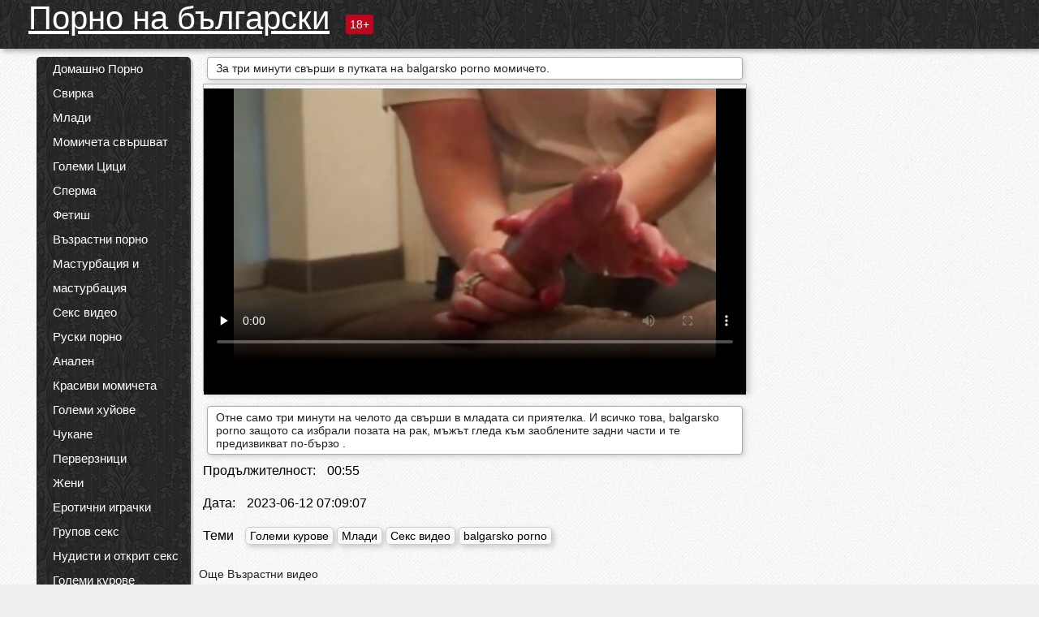

--- FILE ---
content_type: text/html; charset=UTF-8
request_url: https://pornonablgarski.com/video/4/%D0%B7%D0%B0-%D1%82%D1%80%D0%B8-%D0%BC%D0%B8%D0%BD%D1%83%D1%82%D0%B8-%D1%81%D0%B2%D1%8A%D1%80%D1%88%D0%B8-%D0%B2-%D0%BF%D1%83%D1%82%D0%BA%D0%B0%D1%82%D0%B0-%D0%BD%D0%B0-balgarsko-porno-%D0%BC%D0%BE%D0%BC%D0%B8%D1%87%D0%B5%D1%82%D0%BE-
body_size: 13490
content:
<!DOCTYPE html><html lang="bg"><head><meta name="description" content="Отне само три минути на челото да свърши в младата си приятелка. И всичко това, balgarsko porno защото са избрали позата на рак, мъжът гледа към заоблените задни части и те предизвикват по-бързо ."/>
	<meta charset="UTF-8">
	<meta http-equiv="X-UA-Compatible" content="IE=edge">
	<meta name="viewport" content="width=device-width, initial-scale=1.0">
	<meta name="apple-mobile-web-app-capable" content="yes">
	<meta name="apple-mobile-web-app-status-bar-style" content="default">
	<link rel="shortcut icon" href="/files/favicon-16x16.png">
	<link rel="apple-touch-icon" href="/files/apple-touch-icon.png">
	<link rel="apple-touch-icon" sizes="16x16" href="/files/favicon-16x16.png">
	<link rel="apple-touch-icon" sizes="32x32" href="/files/favicon-32x32.png">	
	<meta name="theme-color" content="#000">
	<meta name="msapplication-navbutton-color" content="#000">
	<meta name="apple-mobile-web-app-status-bar-style" content="#000">

	 <base target="_blank">

<title>За три минути свърши в путката на balgarsko porno момичето., онлайн видеоклипове за възрастни </title>
		
<style type="text/css" media="screen">
.uparrow{background:url('/files/sprite.png') 0 0 no-repeat}*{margin-top:0;margin-bottom:0;margin-right:0;margin-left:0;padding:0}*,*:before,*:after{-moz-box-sizing:border-box;-webkit-box-sizing:border-box;box-sizing:border-box}a img,:link img,:visited img,:hover img{border:0}a{color:#303030;font-size:15px;text-decoration:underline}a:hover{color:#f80;text-decoration:none}b{font-family:'Roboto',sans-serif;font-weight:normal}h1,h2,h3,form,p,input{margin:0;padding:0}textarea{border:1px solid #ccc;padding:5px}input:focus,textarea:focus{outline:0}button:focus{outline:0}h1,h2,h3{font-weight:normal}h1{font-size:14px}h2{font-size:14px;line-height:25px}h3{font-size:14px}ul{padding:0;margin:0}.cf:before,.cf:after{content:" ";display:table}.cf:after{clear:both}.cf{*zoom:1}#dle-content:after{content:"";display:table;clear:both}html{padding:0}body{background:#eee url('/files/5.jpg');background-attachment:fixed;font-family:'Roboto',sans-serif;font-size:15px;height:100%;margin:0;color:#bbb;-webkit-font-smoothing:antialiased !important}.wrap{width:1658px;margin:0 auto;position:relative}.header{width:100%;background-color:#fff;box-shadow:3px 3px 6px #aaa;background:url(/files/4.png) 10px 0}.header>.wrap{position:relative}.header_right{float:right}.logo{display:block;float:left;position:relative}.logo a img:hover{opacity:.8}.logo img{display:block;height:55px;}.age18{background-color:#bd071d;color:#fff;font-size:14px;line-height:24px;padding:0 5px;margin:18px 0 18px 20px;float:left;border-radius:3px;position:absolute;left:100%;top:0}.searchblock{float:right;width:400px;height:40px;position:relative;margin-top:10px;background-color:#ddd;border-radius:4px}.searchform{border:0;color:#999;width:100%;height:40px;line-height:40px;padding:10px 60px 10px 20px;font-size:14px;background-color:transparent;overflow:hidden}.searchform:focus{background-color:#f1f1f1;color:#222 !important}.searchbt{width:40px;height:40px;border:0 !important;border-radius:0;display:block;position:absolute;top:0;right:0;background-color:transparent;background-position:0 0;opacity:1;-moz-transition:.2s background-color;-webkit--transition:.2s background-color;transition:.2s background-color;font-size:22px}.searchbt:hover{background-position:0 -60px;background-color:#f80}.nav{float:right;height:60px}.left{float:left;width:200px;padding:10px 0 0 10px}.right{float:right;width:calc(100% - 210px);padding:10px 0 0 0}.topline{background-color:#f9f9f9}.content{float:left;width:calc(100% - 320px)}.sidebar{width:300px;float:right;background-color:#f9f9f9;text-align:center;overflow:hidden}.mblock{margin:5px 0 10px 0;position:relative}.hblock{position:relative}.block_header{line-height:1.2;color:#222;margin:0 10px 5px}.menu{box-shadow:3px 3px 2px 0 rgba(0,0,0,0.2);border-radius:5px}.menu ul{list-style:none;width:100%;background-color:#f9f9f9;border-radius:5px;background:url(/files/4.png) 10px 0}.menu li a{display:block;line-height:30px;color:#fff;padding:0 0 0 20px;text-decoration:none;white-space:normal}.pad10{padding-left:10px}.block_header{color:#222;padding:5px 10px;font-size:14px;margin:0 5px 5px 5px;background-color:#fff;border:1px solid #aaa;border-radius:4px;box-shadow:2px 2px 6px #ccc}.shortstory{width:31%;position:relative;float:left;background-color:#eaedef;margin:5px 10px 15px 10px;border:1px solid #aaa;border-radius:4px;box-shadow:2px 2px 6px #ccc}.shortstory a{text-decoration:none;color:#fff}.short_img{width:100%;padding-bottom:56.25%;position:relative;overflow:hidden;margin:0;border-top-left-radius:4px;border-top-right-radius:4px;background:transparent url('/files/load2.gif') 100% no-repeat;background-size:cover;border-bottom:1px solid #aaa}.short_img img{display:block;position:absolute;width:100%;min-height:100%;border-bottom:1px solid #aaa;-webkit-transform:scale(-1,1);transform:scale(-1,1);-webkit-transition:opacity .3s;-o-transition:opacity .3s;transition:opacity .3s}.short_img video{position:absolute;width:100%;top:50%;left:50%;margin-right:-50%;-webkit-transform:translate(-50%,-50%);transform:translate(-50%,-50%)}.quality{position:absolute;z-index:2;color:#fff;padding:3px 5px;top:5px;left:5px;font-size:14px;background-color:rgba(255,0,0,0.8);border-radius:3px}.shortstory a:hover .quality{background-color:rgba(255,0,0.8)}.time{position:absolute;z-index:2;color:#fff;padding:2px 5px;bottom:5px;right:5px;font-size:14px;background-color:rgba(0,0,0,0.8);border-radius:3px}.shortstory a:hover .time{background-color:#000}.like{position:absolute;z-index:2;color:#fff;padding:2px 5px;bottom:5px;left:5px;font-size:14px;background-color:rgba(0,200,0,0.8);border-radius:3px}.shortstory a:hover .like{background-color:rgba(0,200,0,1)}.like:before{background-position:0 -380px}.header-login{height:60px;width:60px;float:right;position:relative}.nav_btn{cursor:pointer;display:none;width:60px;height:60px;text-align:center}.nav_btn_bars{display:inline-block;margin-top:14px}.bar1,.bar2,.bar3{width:30px;height:3px;background-color:#fff;margin:6px 0;transition:.4s}.footer{color:#909090;font-size:14px;background-color:#fff}.footer .wrap{padding:5px 0}.copyrights{line-height:20px;float:left}.wrap.about{font-size:12px;line-height:18px;color:#777}.footer_links{margin:0 0 0 20px;float:left}.navigation-holder{text-align:center;clear:both;margin:20px 0}.navigation{clear:both;display:inline-block;text-align:center}.navigation span,.navigation a{height:40px;line-height:40px;vertical-align:middle;font-size:15px;float:left;font-weight:normal !important;background-color:#f9f9f9}.navigation span,.navigation a{padding:0 13px}.navigation a{color:#f80;background-color:#fff;text-decoration:none !important;margin:0 1px 0 0;border:1px solid #f80;border-radius:4px;margin-left:5px}.navigation a:hover{text-decoration:none;color:#fff;background-color:#f80}.navigation span{text-decoration:none;color:#888;background-color:#fff;border:1px solid #888;border-radius:4px;margin-left:5px}.post_content{font-size:12px;color:#777}.post_content a{font-size:16px;color:#f80;text-decoration:underline}.post_content a:hover{text-decoration:none;color:#222}.site_button{cursor:pointer;-webkit-transition:all .2s ease;-moz-transition:all .2s ease;transition:ease .2s all;font-size:14px;text-transform:uppercase;padding:0 20px;line-height:40px;height:40px;color:#fff;border:0}.site_button:active{background-color:rgba(0,0,0,1)}.site_button:hover{background-color:#303030;color:#fff}.color_button{background-color:#f80}.fullstory{width:100%;font-size:16px;padding:0 5px 0 5px;margin-bottom:5px}.player_holder{width:100%;position:relative;padding-bottom:56.25%;border:1px solid #aaa;box-shadow:4px 4px 6px #ccc}.transp_text{color:transparent}.category_tags{line-height:30px;color:#000}.category_tags b{margin:0 10px 0 0}.category_tags a{color:#f80;border:1px solid #ccc;border-radius:5px;padding:2px 5px;box-shadow:3px 3px 6px #ccc;background-color:#f9f9f9;text-decoration:none;font-size:14px}.category_tags a:hover{color:#fff;background-color:#f80}.tabs_header{height:35px}.tabs_header span{color:#222;font-size:16px;line-height:30px;text-align:center;display:block;float:left;padding:0 15px;text-decoration:none}.tabs_header span:hover{cursor:pointer;color:#f80}.ccolor{color:#f80;font-style:normal}.active-ttab{color:#fff !important;background-color:#f80}.tab-box a{font-size:14px;color:#e41d4b;text-decoration:none}.tab-box a:hover{text-decoration:underline}textarea{line-height:20px;background:#fff;-webkit-transition:all .2s ease;-moz-transition:all .2s ease;transition:ease .2s all;padding:0 10px;color:#303030;font-size:16px;border:1px solid #ddd}textarea{min-height:100px}textarea:focus{box-shadow:none;border:1px solid #aaa}.clear{margin:0;padding:0;height:0;clear:both;width:100%}#totop{width:60px;height:30px;background-color:#f80;background-position:center -1040px;text-align:center;position:fixed;bottom:20px;right:20px;cursor:pointer;display:none;opacity:.6;z-index:10}#totop:hover{opacity:1;height:60px}#totop:hover .uptext{visibility:visible;opacity:1}.uparrow{width:20px;margin:10px auto;height:10px;background-position:0 -400px}.uptext{color:#fff;font-size:12px;text-align:center;height:20px;line-height:20px;margin:10px 0;visibility:hidden;opacity:0}




.menu li a:hover{background-color:#bd071d;color:#fff}@media screen and (max-width:780px){.navigation a{display:block !important}}.tab-box{display:none;padding:10px;font-size:14px;background:#fff;border-radius:4px;box-shadow:2px 2px 6px #ccc}textarea{padding:20px;width:100%;margin-bottom:20px;margin-top:5px}.addcomment-post{color:#909090;margin-top:30px;margin-left:20px}.sing{background:0}.player_inner{position:absolute;width:100%;height:100%;top:0;bottom:0;left:0;right:0}@media screen and (max-width:1680px){.wrap{width:100%}}@media screen and (max-width:1520px){.wrap{width:1274px}}@media screen and (max-width:1334px){.wrap{width:1210px}}@media screen and (max-width:1270px){.wrap{width:960px}.searchblock{float:none;clear:both;width:100%;background-color:#ddd;border:0}.shortstory{width:32%}}@media screen and (max-width:1020px){.wrap{width:720px}.content,.sidebar{width:100%;float:none}.sidebar{margin-bottom:20px}.right{width:100%}.left{display:block;padding:0;width:initial}.nav_btn{display:inline-block}.menu{position:absolute;display:none;width:auto;z-index:130000;overflow-x:hidden;overflow-y:auto;max-height:100%;max-width:320px;border-radius:0}.menu ul{border-radius:0;padding:5px 10px 5px 0}.menu li a{white-space:nowrap}.shortstory{width:31.33333%;margin:0 2px 10px 2px;display:inline-block;float:none}.footer{text-align:center}.footer_links{margin:20px 0 0 0}.copyrights,.footer_links{float:none}}@media screen and (max-width:780px){.wrap{width:100%}.logo{/*margin-top:8px;*/margin-left:10px}.logo img{height:50px}.shortstory{width:48.5%;margin:0 2px 10px 2px;display:inline-block;float:none}.post_content,.post_content a{font-size:12px}.navigation a{display:none}.about{display:none}.age18{display:none}textarea,input{width:100% !important}}@media screen and (max-width:760px){.t-preview{display:block}}@media screen and (max-width:470px){.header-login{width:100%}.logo a{display:block;margin:0 auto;width:250px}.logo img{margin-left:-4px}#dle-content{padding:0 5px}.shortstory{margin:0 5px 10px 5px}.tabs_header{height:auto}.tabs_header span{float:none}.shortstory{width:97%;padding:0;float:none}#totop{backface-visibility:hidden}}.mr{z-index:5;position:absolute;top:0;left:0;width:100%;height:100%}.t-preview{display:none;top:5px;right:5px;position:absolute;color:#fff;padding:2px 4px 3px 4px;font-size:14px;background-color:rgba(231,76,60,0.70);border:1px solid rgba(231,76,60,0.70);border-radius:3px;cursor:default;z-index:129999}.lazy{opacity:0}.lazy:not([src]){visibility:hidden}.main-tags{width:100%}.mr{z-index:5;position:absolute;width:100%;height:100%;top:0;left:0}.t-preview{display:none;top:5px;right:5px;position:absolute;color:#fff;padding:2px 4px 3px 4px;font-size:14px;background-color:rgba(231,76,60,0.70);border:1px solid rgba(231,76,60,0.70);border-radius:3px;cursor:default;z-index:129999}@media screen and (max-width:760px){.t-preview{display:block}}.lazy{opacity:0}.lazy.initial,.lazy.loaded,.lazy.error{opacity:1}.lazy:not([src]){visibility:hidden}
.main-tags {width:100%;}.main-tags li{display:inline-block;vertical-align:top;margin:0 10px 10px 0}.main-tags a{display:block;padding:7px 10px;text-decoration:none;font-size:16px;border-radius:3px;box-shadow:1px 1px 2px #888;background-color:#fbebe3}.main-tags a:hover{color:#fff;background-color:#e74c3c;box-shadow:0 0 0 #e74c3c}		

.tags-line{
	position: absolute;
   opacity:0;   
}	
	
.shortstory a:hover .tags-line{
	text-align:center;
    position: absolute;
    z-index: 2;
    color: #fff;
    padding: 3px 5px;
  /*  top: 5px;
    left: 5px;*/
    font-size: 12px;
    /*background: rgba(255,0,0,0.5);*/
	text-shadow: 1px 1px 1px #000;
    border-radius: 3px;	
	white-space: nowrap;
	/*background: -webkit-linear-gradient(top, rgba(0,0,0,1) 0%,rgba(0,0,0,0) 100%);
    background: linear-gradient(to bottom, rgba(0,0,0,1) 0%,rgba(0,0,0,0) 100%);*/
	width: 100%;
	opacity: 1;
	padding-left: 100%;
/*animation: marquee 5s linear infinite alternate;*/
	animation: marquee 9s linear infinite;
   }
 /*  @keyframes marquee {
    from { text-indent: 100%; }
    to { text-indent: 0; }
   }*/
	@keyframes marquee {
  0%{
    transform: translate(0, 0);
  }
  
  100%{
    transform: translate(-200%, 0);
  }
}
	
.shortstory a:hover .quality{opacity:0;}
	
.flowplayer {width: 100% !important; height: 100% !important;}	
</style>
		
<link href="/files/styles.css" rel="stylesheet"><style id="_ciw_style">._ciw__l{left:10px}._ciw__r{right:10px}._ciw__t{top:10px}._ciw__m{top:35%}._ciw__b{bottom:10px}._ciw-widget{background:#fff;box-shadow:0 0 3px 0 #bfbfbf;box-sizing:border-box;color:#2b2b2b;display:block;font-family:Arial,sans-serif;height:255px;position:fixed;width:343px;z-index:99999999}._ciw-widget__compact,._ciw-widget__noimg{height:100px;overflow:hidden}._ciw-widget__compact{background:hsla(0,0%,100%,.97);border-radius:5px;width:385px}._ciw-widget__container{position:absolute}@-webkit-keyframes _ciw-show__right{0%{transform:translateX(400px)}to{transform:translateX(0)}}@keyframes _ciw-show__right{0%{transform:translateX(400px)}to{transform:translateX(0)}}@-webkit-keyframes _ciw-show__left{0%{transform:translateX(-400px)}to{transform:translateX(0)}}@keyframes _ciw-show__left{0%{transform:translateX(-400px)}to{transform:translateX(0)}}._ciw-show__l{-webkit-animation:_ciw-show__left .79s ease 0s 1 normal none;animation:_ciw-show__left .79s ease 0s 1 normal none}._ciw-show__l,._ciw-show__r{transform:translateZ(0);will-change:transform}._ciw-show__r{-webkit-animation:_ciw-show__right .79s ease 0s 1 normal none;animation:_ciw-show__right .79s ease 0s 1 normal none}@-webkit-keyframes _ciw-show__bottom{0%{transform:translateY(500px)}to{transform:translateY(0)}}@keyframes _ciw-show__bottom{0%{transform:translateY(500px)}to{transform:translateY(0)}}@-webkit-keyframes _ciw-show__top{0%{transform:translateY(-500px)}to{transform:translateY(0)}}@keyframes _ciw-show__top{0%{transform:translateY(-500px)}to{transform:translateY(0)}}@-webkit-keyframes _ciw-show__middle-left{0%{transform:translateX(-450px)}to{transform:translateX(0)}}@keyframes _ciw-show__middle-left{0%{transform:translateX(-450px)}to{transform:translateX(0)}}@-webkit-keyframes _ciw-show__right-old{0%{right:-400px}to{right:10px}}@keyframes _ciw-show__right-old{0%{right:-400px}to{right:10px}}@-webkit-keyframes _ciw-show__left-old{0%{left:-400px}to{left:10px}}@keyframes _ciw-show__left-old{0%{left:-400px}to{left:10px}}@-webkit-keyframes _ciw-show__bottom-old{0%{bottom:-500px}to{bottom:5px}}@keyframes _ciw-show__bottom-old{0%{bottom:-500px}to{bottom:5px}}@-webkit-keyframes _ciw-show__top-old{0%{top:-500px}to{top:5px}}@keyframes _ciw-show__top-old{0%{top:-500px}to{top:5px}}._ciw-show__l-old{-webkit-animation:_ciw-show__left-old .79s ease 0s 1 normal none;animation:_ciw-show__left-old .79s ease 0s 1 normal none}._ciw-show__r-old{-webkit-animation:_ciw-show__right-old .79s ease 0s 1 normal none;animation:_ciw-show__right-old .79s ease 0s 1 normal none}@media screen and (max-width:480px){._ciw-show__b,._ciw-show__ml{-webkit-animation:_ciw-show__bottom .79s;animation:_ciw-show__bottom .79s}._ciw-show__b,._ciw-show__ml,._ciw-show__t{transform:translateZ(0);will-change:transform}._ciw-show__t{-webkit-animation:_ciw-show__top .79s;animation:_ciw-show__top .79s}._ciw-widget{width:100%}._ciw-widget__compact{width:385px}._ciw-widget._ciw__l,._ciw-widget._ciw__r{left:0;right:0}._ciw-widget__compact._ciw__l{left:10px}._ciw-widget__compact._ciw__r{left:auto;right:10px}._ciw-widget__container._ciw__m,._ciw__m{bottom:5px;top:auto}._ciw__b{bottom:5px}._ciw__t{top:10px}}@media screen and (max-width:425px){._ciw-widget__compact._ciw__l,._ciw-widget__compact._ciw__r{left:auto;right:2.5%}._ciw-widget__compact{width:95%}}._ciw-flicker__l{-webkit-animation:_ciw-flicker__left 10s ease-in-out 0s infinite normal none;animation:_ciw-flicker__left 10s ease-in-out 0s infinite normal none}._ciw-flicker__l,._ciw-flicker__r{transform:translateZ(0);will-change:transform}._ciw-flicker__r{-webkit-animation:_ciw-flicker__right 10s ease-in-out 0s infinite normal none;animation:_ciw-flicker__right 10s ease-in-out 0s infinite normal none}._ciw-flicker__l-old{-webkit-animation:_ciw-flicker__left-old 10s ease-in-out 0s infinite normal none;animation:_ciw-flicker__left-old 10s ease-in-out 0s infinite normal none}._ciw-flicker__r-old{-webkit-animation:_ciw-flicker__right-old 10s ease-in-out 0s infinite normal none;animation:_ciw-flicker__right-old 10s ease-in-out 0s infinite normal none}@-webkit-keyframes _ciw-flicker__right{0%{transform:translateX(500px)}9%{transform:translateX(0)}65%{transform:translateX(0)}74%{transform:translateX(500px)}to{transform:translateX(500px)}}@keyframes _ciw-flicker__right{0%{transform:translateX(500px)}9%{transform:translateX(0)}65%{transform:translateX(0)}74%{transform:translateX(500px)}to{transform:translateX(500px)}}@-webkit-keyframes _ciw-flicker__left{0%{transform:translateX(-500px)}9%{transform:translateX(0)}65%{transform:translateX(0)}74%{transform:translateX(-500px)}to{transform:translateX(-500px)}}@keyframes _ciw-flicker__left{0%{transform:translateX(-500px)}9%{transform:translateX(0)}65%{transform:translateX(0)}74%{transform:translateX(-500px)}to{transform:translateX(-500px)}}@-webkit-keyframes _ciw-flicker__bottom{0%{bottom:-240px;opacity:1}9%{bottom:5px}91%{bottom:5px;opacity:1}92%{opacity:0}to{bottom:-240px;opacity:0}}@-webkit-keyframes _ciw-flicker__top{0%{opacity:1;top:-240px}9%{top:5px}91%{opacity:1;top:5px}92%{opacity:0}to{opacity:0;top:-240px}}@-webkit-keyframes _ciw-flicker__right-old{0%{right:-500px}9%{right:10px}65%{right:10px}74%{right:-500px}to{right:-500px}}@keyframes _ciw-flicker__right-old{0%{right:-500px}9%{right:10px}65%{right:10px}74%{right:-500px}to{right:-500px}}@-webkit-keyframes _ciw-flicker__left-old{0%{left:-500px}9%{left:10px}65%{left:10px}74%{left:-500px}to{left:-500px}}@keyframes _ciw-flicker__left-old{0%{left:-500px}9%{left:10px}65%{left:10px}74%{left:-500px}to{left:-500px}}@media screen and (max-width:480px){._ciw-flicker__t ._ciw__t{top:-390px}._ciw-flicker__t ._ciw__b{bottom:-390px}._ciw-flicker__b{-webkit-animation:_ciw-flicker__bottom 10s ease-in-out 0s infinite normal none;animation:_ciw-flicker__bottom 10s ease-in-out 0s infinite normal none}._ciw-flicker__b,._ciw-flicker__t{transform:translateZ(0);will-change:transform,opacity}._ciw-flicker__t{-webkit-animation:_ciw-flicker__top 10s ease-in-out 0s infinite normal none;animation:_ciw-flicker__top 10s ease-in-out 0s infinite normal none}._ciw-flicker__b-old{-webkit-animation:_ciw-flicker__bottom-old 10s ease-in-out 0s infinite normal none;animation:_ciw-flicker__bottom-old 10s ease-in-out 0s infinite normal none}._ciw-flicker__t-old{-webkit-animation:_ciw-flicker__top-old 10s ease-in-out 0s infinite normal none;animation:_ciw-flicker__top-old 10s ease-in-out 0s infinite normal none}}@keyframes _ciw-flicker__bottom{0%{opacity:0;transform:translateY(0)}1%{opacity:0;transform:translateY(400px)}2%{bottom:-240px;opacity:1;transform:translateY(400px)}9%{bottom:5px;opacity:1;transform:translateY(0)}65%{opacity:1;transform:translateY(0)}74%{opacity:1;transform:translateY(400px)}75%{opacity:0;transform:translateY(400px)}99%{opacity:0;transform:translateY(400px)}to{opacity:0;transform:translateY(0)}}@keyframes _ciw-flicker__top{0%{opacity:0;transform:translateY(0)}1%{opacity:0;transform:translateY(-400px)}2%{opacity:1;transform:translateY(-400px)}9%{opacity:1;transform:translateY(0)}65%{opacity:1;transform:translateY(0)}74%{opacity:1;transform:translateY(-400px)}75%{opacity:0;transform:translateY(-400px)}99%{opacity:0;transform:translateY(-400px)}to{opacity:0;transform:translateY(0)}}@-webkit-keyframes _ciw-flicker__bottom-old{0%{bottom:-400px}9%{bottom:5px}65%{bottom:5px}74%{bottom:-400px}to{bottom:-400px}}@keyframes _ciw-flicker__bottom-old{0%{bottom:-400px}9%{bottom:5px}65%{bottom:5px}74%{bottom:-400px}to{bottom:-400px}}@-webkit-keyframes _ciw-flicker__top-old{0%{top:-400px}9%{top:5px}65%{top:5px}74%{top:-400px}to{top:-400px}}@keyframes _ciw-flicker__top-old{0%{top:-400px}9%{top:5px}65%{top:5px}74%{top:-400px}to{top:-400px}} ._ciw-hidden{display:none!important}._ciw-wrap{box-sizing:border-box;cursor:pointer;height:255px;max-width:343px;padding:10px 30px 10px 10px;position:relative;width:100%}._ciw-wrap__noimg{height:100px;overflow:hidden}._ciw-wrap__compact{height:100px;max-width:385px;padding:0 30px 0 0}._ciw-wrap__mislead{padding-right:22px}._ciw-wrap__mislead-c{padding-right:0}._ciw-header{color:#545454;font-size:11px;justify-content:space-between;margin-bottom:6px;width:100%}._ciw-header,._ciw-header__left{align-items:center;display:flex}._ciw-hostname{margin:0 5px}._ciw-excerpt{opacity:.6}._ciw-excerpt__compact{color:#888}



background-position:50%;background-size:cover;cursor:pointer;height:12px;opacity:.5;position:absolute;right:7px;top:7px;width:12px;z-index:20000}._ciw-close-circle{height:16px;position:absolute;right:5px;top:5px;width:16px}._ciw-close-circle_compact{right:4px;top:4px}._ciw-close__compact{right:6px;top:6px}._ciw-close__s{height:12px;right:5px;top:5px;width:12px}._ciw-close__compact-s{height:12px;right:4px;top:4px;width:12px}._ciw-close__compact-5873{height:12px;width:12px}._ciw-main{display:flex;line-height:1.5;width:100%}._ciw-text{letter-spacing:normal;text-overflow:ellipsis;width:calc(100% - 40px)}._ciw-text__compact{padding:10px 0 10px 10px;width:67%}._ciw-title{font-size:14px;max-height:36px;max-width:95%;overflow:hidden;white-space:nowrap}._ciw-title__compact{color:#3c3c3c;font-size:15px;font-weight:600;margin-bottom:7px;max-height:42px;max-width:95%;white-space:normal}._ciw-body{color:grey;font-size:12px;letter-spacing:.5px;max-height:40px;max-width:95%;overflow:hidden;padding-bottom:15px}._ciw-body__compact{font-size:12px;max-height:36px;max-width:95%;text-overflow:ellipsis;white-space:nowrap}._ciw-icon{background-position:50%;background-repeat:no-repeat;background-size:cover;height:40px;width:40px}._ciw-icon__compact{height:100px;width:100px}._ciw-image-wrap{align-items:center;display:flex;height:100%;justify-content:center;max-height:150px;width:100%}._ciw-image{height:auto;max-height:100%;max-width:100%;width:auto}._ciw-label{color:#888;text-decoration:none}._ciw-label_compact{margin-right:5px}._ciw-footer__compact{bottom:5px;color:#545454;display:flex;font-size:10px;justify-content:flex-end;position:absolute;right:30px}._ciw-footer__mislead{right:5px}@media screen and (max-width:480px){._ciw-wrap{max-width:100%}}@media screen and (max-width:320px){._ciw-title__compact{font-size:12px}}</style></head>
<body>
	<header class="header">
		<section class="wrap cf">
			<div class="logo">
				<a href="/" style="color: white; font-size: 40px;">Порно на български</a>
				<div class="age18">18+</div>
			</div>
			<div class="header_right">
				<div class="header-login">
					<div class="nav_btn">
    <div class="nav_btn_bars">
        <div class="bar1"></div>
        <div class="bar2"></div>
        <div class="bar3"></div>
    </div>
</div>   
				
				</div>
				<nav class="nav">	
									
				</nav>
			</div>		
			
		</section>
	</header>
	<!--<section class="topline">
		<section class="wrap cf">
									<div class="speedbar">
							</div>
				
		</section>
	</section>-->
	<section class="wrap cf">
		<section class="left">		
			<div class="menu">
				<ul>
						<li class="cat-item cat-item-4069"><a href="/category/homemade+porn/">Домашно Порно</a>
</li><li class="cat-item cat-item-3318"><a href="/category/blowjob/">Свирка</a>
</li><li class="cat-item cat-item-2816"><a href="/category/young/">Млади</a>
</li><li class="cat-item cat-item-2521"><a href="/category/girls+cum/">Момичета свършват</a>
</li><li class="cat-item cat-item-2386"><a href="/category/big+tits/">Големи Цици</a>
</li><li class="cat-item cat-item-2280"><a href="/category/cum/">Сперма</a>
</li><li class="cat-item cat-item-2069"><a href="/category/fetish/">Фетиш</a>
</li><li class="cat-item cat-item-2038"><a href="/category/mature+porn/">Възрастни порно</a>
</li><li class="cat-item cat-item-2038"><a href="/category/masturbation+and+masturbation/">Мастурбация и мастурбация</a>
</li><li class="cat-item cat-item-1977"><a href="/category/sex+videos/">Секс видео</a>
</li><li class="cat-item cat-item-1913"><a href="/category/russian+porn/">Руски порно</a>
</li><li class="cat-item cat-item-1662"><a href="/category/anal/">Анален</a>
</li><li class="cat-item cat-item-1532"><a href="/category/beautiful+girls/">Красиви момичета</a>
</li><li class="cat-item cat-item-1525"><a href="/category/big+dicks/">Големи хуйове</a>
</li><li class="cat-item cat-item-1307"><a href="/category/fucking/">Чукане</a>
</li><li class="cat-item cat-item-1165"><a href="/category/perverts/">Перверзници</a>
</li><li class="cat-item cat-item-1109"><a href="/category/wives/">Жени</a>
</li><li class="cat-item cat-item-1046"><a href="/category/erotic+toys/">Еротични играчки</a>
</li><li class="cat-item cat-item-872"><a href="/category/group+porn/">Групов секс</a>
</li><li class="cat-item cat-item-833"><a href="/category/nudists+and+outdoor+sex/">Нудисти и открит секс</a>
</li><li class="cat-item cat-item-716"><a href="/category/big+cocks/">Големи курове</a>
</li><li class="cat-item cat-item-715"><a href="/category/porn+stars/">Порно звезди</a>
</li><li class="cat-item cat-item-570"><a href="/category/in+front+of+a+webcam/">Пред уеб камера</a>
</li><li class="cat-item cat-item-536"><a href="/category/erotica/">Еротика</a>
</li><li class="cat-item cat-item-526"><a href="/category/incest/">Кръвосмешение</a>
</li><li class="cat-item cat-item-413"><a href="/category/bdsm/">Бдсм</a>
</li><li class="cat-item cat-item-405"><a href="/category/girls+cumming/">Момичета Къминг</a>
</li><li class="cat-item cat-item-375"><a href="/category/mom+porn/">Мама Порно</a>
</li><li class="cat-item cat-item-346"><a href="/category/masturbation+and+wanking/">Мастурбация и лъскане</a>
</li><li class="cat-item cat-item-325"><a href="/category/in+the+shower/">В банята</a>
</li><li class="cat-item cat-item-281"><a href="/category/drunk/">Пияни</a>
</li><li class="cat-item cat-item-275"><a href="/category/porn+mom/">Порно Мама</a>
</li><li class="cat-item cat-item-259"><a href="/category/lesbians/">Лесбийки</a>
</li><li class="cat-item cat-item-235"><a href="/category/fisting/">Фистинг</a>
</li><li class="cat-item cat-item-218"><a href="/category/pissing+girls/">Пикане момичета</a>
</li><li class="cat-item cat-item-192"><a href="/category/nudists+and+sex+on+the+street/">Нудисти и секс на улицата</a>
</li><li class="cat-item cat-item-188"><a href="/category/striptease/">Стриптийз</a>
</li><li class="cat-item cat-item-156"><a href="/category/erotic+dancing/">Еротични танци</a>
</li><li class="cat-item cat-item-150"><a href="/category/asian/">Азиатски</a>
</li><li class="cat-item cat-item-144"><a href="/category/virgins/">Девици</a>
</li><li class="cat-item cat-item-134"><a href="/category/bbw/">Едри Жени</a>
</li><li class="cat-item cat-item-132"><a href="/category/naked+celebrities/">Голи знаменитости</a>
</li><li class="cat-item cat-item-115"><a href="/category/hidden+camera+and+peeping/">Скрита камера</a>
</li><li class="cat-item cat-item-108"><a href="/category/asian+women/">Азиатски жени</a>
</li><li class="cat-item cat-item-94"><a href="/category/hidden+cam+and+peeping/">Скрита камера и Воайори</a>
</li><li class="cat-item cat-item-83"><a href="/category/negroes+and+mulattoes/">Негри и мулати</a>
</li><li class="cat-item cat-item-70"><a href="/category/of+girls+cumming/">На момичета Къминг</a>
</li><li class="cat-item cat-item-63"><a href="/category/lesbian/">Лесбийки</a>
</li><li class="cat-item cat-item-55"><a href="/category/sex+jokes/">Секс вицове</a>
</li><li class="cat-item cat-item-50"><a href="/category/blow+job/">Свирка</a>
</li><li class="cat-item cat-item-44"><a href="/category/blacks+and+mulattoes/">Черни и мулати</a>
</li><li class="cat-item cat-item-40"><a href="/category/bisexuals/">бисексуални</a>
</li><li class="cat-item cat-item-33"><a href="/category/asian+girls/">Азиатски момичета</a>
</li><li class="cat-item cat-item-29"><a href="/category/sex+video/">Секс видео</a>
</li><li class="cat-item cat-item-27"><a href="/category/miscellaneous/">Разни</a>
</li><li class="cat-item cat-item-27"><a href="/category/of+girls+cum/">На момичета свършват</a>
</li><li class="cat-item cat-item-26"><a href="/category/masturbation+and+jerking+off/">Мастурбация и рязко край</a>
</li><li class="cat-item cat-item-23"><a href="/category/porn+mature/">Порно Възрастни</a>
</li><li class="cat-item cat-item-22"><a href="/category/mature/">Зрели</a>
</li><li class="cat-item cat-item-21"><a href="/category/wife/">Съпруга</a>
</li><li class="cat-item cat-item-21"><a href="/category/in+front+of+webcam/">Пред уеб камера</a>
</li><li class="cat-item cat-item-13"><a href="/category/trannies/">Травестити</a>
</li><li class="cat-item cat-item-8"><a href="/category/of+masturbation+and+masturbation/">На мастурбацията и мастурбацията</a>
</li><li class="cat-item cat-item-8"><a href="/category/girls+cum+in+front+of+a+webcam/">Момичета свършват пред А уеб камера</a>
</li><li class="cat-item cat-item-6"><a href="/category/lesbian+porn/">Лесбийки порно</a>
</li><li class="cat-item cat-item-6"><a href="/category/sperm/">Сперма на лице</a>
</li><li class="cat-item cat-item-5"><a href="/category/blacks+and+mulatto/">Черни и мулати</a>
</li><li class="cat-item cat-item-5"><a href="/category/russian+russian+porn/">Руски руски порно</a>
</li><li class="cat-item cat-item-5"><a href="/category/young+porn/">Млад порно</a>
</li><li class="cat-item cat-item-5"><a href="/category/in+front+of+the+webcam/">Пред уеб камера</a>
</li><li class="cat-item cat-item-4"><a href="/category/porn+girls+cum/">Порно момичета свършват</a>
</li><li class="cat-item cat-item-3"><a href="/category/erotic/">Еротика</a>
</li><li class="cat-item cat-item-2"><a href="/category/sex+videos+of+girls+cumming/">Секс видеоклипове на момичета Къминг</a>
</li><li class="cat-item cat-item-2"><a href="/category/gay+porn/">Гей порно</a>
</li><li class="cat-item cat-item-2"><a href="/category/shemale/">Шимейл</a>
</li>
<li style="color:#ff5722;margin-top:15px;">Препоръчано: </li>
<li><a href="https://bg.pilluporno.com/" target="_blank">Порно българско</a></li><li><a href="https://bg.dickeomas.com/" target="_blank">ХХХ клипове</a></li><li><a href="https://bg.filmserotiek.com/" target="_blank">порно българско</a></li><li><a href="https://bg.videolucah.biz/" target="_blank">Секс клипове</a></li><li><a href="https://netsxsu.com/" target="_blank">Стари порно</a></li><li><a href="https://bg.bezkoshtovne.com/" target="_blank">Порно с възрастни</a></li><li><a href="https://bg.pilluvideot.com/" target="_blank">Порно видеа</a></li><li><a href="https://bg.seksfilmgratis.com/" target="_blank">баби порно</a></li><li><a href="https://babaseks.com/" target="_blank">Баба секс</a></li><li><a href="https://bg.danskporno.biz/" target="_blank">Баби порно</a></li><li><a href="https://mk.filmserotiek.com/" target="_blank">Еротски филмови </a></li><li><a href="https://mk.pornoszexvideok.com/" target="_blank">Секс видеа</a></li><li><a href="https://faritusi.com/" target="_blank">ХХХ клипове</a></li><li><a href="https://bgporno.net/" target="_blank">Бг порно</a></li><li><a href="https://bg.tadzhik.xyz/" target="_blank">Порно видеа</a></li><li><a href="https://seksklipove.com/" target="_blank">Секс клипове</a></li><li><a href="https://porno444.com/" target="_blank">Порно</a></li><li><a href="https://bg.fatsexvideos.net/" target="_blank">Български порно клипове</a></li><li><a href="https://pornobabi.com/" target="_blank">Порно баби</a></li><li><a href="https://pornoklipove.org/" target="_blank">Порно клипове</a></li>					
				</ul>
			</div>
		</section>	
<section class="right cf">
			<div class="cf">
								<div class="content cf">
					<div id="dle-content">
						<article class="fullstory cf">   
						<div class="post_title" id="news-title">
								<h1 class="block_header">За три минути свърши в путката на balgarsko porno момичето.</h1>
							</div>

				
							
							<div class="player_holder">
								<div class="player_inner">									
									<div class="flowplayer fp-edgy" style="background-color:#000">

<style>.play21 { padding-bottom: 50%; position: relative; overflow:hidden; clear: both; margin: 5px 0;}
.play21 video { position: absolute; top: 0; left: 0; width: 100%; height: 100%; background-color: #000; }</style>
<div class="play21">
<video preload="none" controls poster="https://pornonablgarski.com/media/thumbs/4/v00004.jpg?1686553747"><source src="https://vs5.videosrc.net/s/9/97/9758119c627a4ef8034690d67de42a28.mp4?md5=gyel5zJeZjv5DlUiqll3bg&expires=1769274489" type="video/mp4"/></video>
						</div>
									
									
									</div>
									
									
								</div>
							</div>
						<br>
						
	<div class="post_title" id="news-title">
								<h1 class="block_header">Отне само три минути на челото да свърши в младата си приятелка. И всичко това, balgarsko porno защото са избрали позата на рак, мъжът гледа към заоблените задни части и те предизвикват по-бързо .</h1>
							</div>


<div class="category_tags mblock"><b>Продължителност: </b> 
00:55 </div>
<div class="category_tags mblock"><b>Дата: </b> 
2023-06-12 07:09:07 </div>




							<div class="category_tags mblock">
								<b>Теми </b><span class="transp_text"><a style="color:#000000;" href="/category/big+cocks/" title="">Големи курове</a> <a style="color:#000000;" href="/category/young/" title="">Млади</a> <a style="color:#000000;" href="/category/sex+videos/" title="">Секс видео</a>   <a style="color:#000000;" href="/tag/1/" title="">balgarsko porno</a>   </span>
								
							</div>


						</article>
					</div>		        	
				</div>
					
				
			</div>
			<section class="mblock cf">
			<div class="hblock cf">
				<h2 style="color:#222;">Още Възрастни видео </h2>

<div class="shortstory cf">
					<a href="https://pornonablgarski.com/link.php">
												<div class="short_img">
								
							<img alt="Жена провокира sex s balgarki секс." src="https://pornonablgarski.com/media/thumbs/7/v04567.jpg?1692757239" >

<div class="quality">Удивителни </div>								
							<div class="time">06:35</div>						<div class="like">♡ 661</div>													<div class="mr"></div>
						</div>
						<div class="short_title" style="color:#000000;">Жена провокира sex s ...</div>
					</a><div class="t-preview">Преглед </div>

  
				</div>		<div class="shortstory cf">
					<a href="/video/962/%D0%BD%D1%8F%D0%BA%D0%BE%D0%BB%D0%BA%D0%BE-%D0%B1%D1%8A%D0%BB%D0%B3%D0%B0%D1%80%D1%81%D0%BA%D0%B8-%D0%BF%D0%BE%D1%80%D0%BD%D0%BE-%D0%BA%D0%BB%D0%B8%D0%BF%D0%BE%D0%B2%D0%B5-%D1%81%D1%82%D1%83%D0%B4%D0%B5%D0%BD%D1%82%D0%B8-%D1%81%D0%B5-%D1%87%D1%83%D0%BA%D0%B0%D1%82-%D0%B4%D0%BE%D0%BA%D0%B0%D1%82%D0%BE-%D1%81%D1%8A%D0%BA%D0%B2%D0%B0%D1%80%D1%82%D0%B8%D1%80%D0%B0%D0%BD%D1%82%D0%B8%D1%82%D0%B5-%D0%B3%D0%B8-%D0%BD%D1%8F%D0%BC%D0%B0-%D0%B2-%D1%83%D0%BD%D0%B8%D0%B2%D0%B5%D1%80%D1%81%D0%B8%D1%82%D0%B5%D1%82%D0%B0/">
												<div class="short_img">
								
							<img alt="Няколко български порно клипове студенти се чукат, докато съквартирантите ги няма в университета" src="https://pornonablgarski.com/media/thumbs/2/v00962.jpg?1689819521" >

<div class="quality">Удивителни </div>								
							<div class="time">03:00</div>						<div class="like">♡ 1379</div>													<div class="mr"></div>
						</div>
						<div class="short_title" style="color:#000000;">Няколко български по ...</div>
					</a><div class="t-preview">Преглед </div>

  
				</div>		<div class="shortstory cf">
					<a href="https://pornonablgarski.com/link.php">
												<div class="short_img">
								
							<img alt="Все пак не обичам повече да се чукам porno s ciganki с момичета." src="https://pornonablgarski.com/media/thumbs/2/v04752.jpg?1692064819" >

<div class="quality">Удивителни </div>								
							<div class="time">09:26</div>						<div class="like">♡ 372</div>													<div class="mr"></div>
						</div>
						<div class="short_title" style="color:#000000;">Все пак не обичам по ...</div>
					</a><div class="t-preview">Преглед </div>

  
				</div>		<div class="shortstory cf">
					<a href="/video/12446/%D1%81%D1%8A%D1%81%D0%B5%D0%B4%D1%8A%D1%82-%D0%BC%D0%B8-porno-na-balgarski-%D0%BE%D0%B1%D0%B8%D1%87%D0%B0-%D0%B4%D0%B0-%D0%B8%D0%B3%D1%80%D0%B0%D0%B5-%D0%BC%D0%B0%D0%B9%D0%BD%D0%BA%D1%80%D0%B0%D1%84%D1%82-%D0%B8-%D0%B4%D0%B0-%D1%81%D0%B5-%D1%87%D1%83%D0%BA%D0%B0-%D0%B2-%D0%B4%D1%83%D0%BF%D0%B5%D1%82%D0%BE-/">
												<div class="short_img">
								
							<img alt="Съседът ми porno na balgarski обича да играе майнкрафт и да се чука в дупето." src="https://pornonablgarski.com/media/thumbs/6/v12446.jpg?1687742338" >

<div class="quality">Удивителни </div>								
							<div class="time">13:47</div>						<div class="like">♡ 339</div>													<div class="mr"></div>
						</div>
						<div class="short_title" style="color:#000000;">Съседът ми porno na  ...</div>
					</a><div class="t-preview">Преглед </div>

  
				</div>		<div class="shortstory cf">
					<a href="/video/8857/%D0%B2-%D0%B8%D0%BD%D0%B4%D0%B8%D1%8F-%D1%81%D0%B5%D0%BB%D1%81%D0%BA%D0%B8%D1%82%D0%B5-%D0%B6%D0%B5%D0%BD%D0%B8-%D0%BF%D0%BE%D1%80%D0%BD%D0%BE-%D1%81-%D0%B1%D1%8A%D0%BB%D0%B3%D0%B0%D1%80%D1%81%D0%BA%D0%B8-%D1%81-%D1%80%D0%B0%D0%B4%D0%BE%D1%81%D1%82-%D1%85%D0%B2%D0%B0%D1%89%D0%B0%D1%82-%D1%87%D0%BB%D0%B5%D0%BD-%D0%B2-%D1%80%D1%8A%D0%BA%D0%B0%D1%82%D0%B0-%D1%81%D0%B8-/">
												<div class="short_img">
								
							<img alt="В Индия селските жени порно с български с радост хващат член в ръката си." src="https://pornonablgarski.com/media/thumbs/7/v08857.jpg?1687016411" >

<div class="quality">Удивителни </div>								
							<div class="time">11:09</div>						<div class="like">♡ 288</div>													<div class="mr"></div>
						</div>
						<div class="short_title" style="color:#000000;">В Индия селските жен ...</div>
					</a><div class="t-preview">Преглед </div>

  
				</div>		<div class="shortstory cf">
					<a href="/video/10575/%D0%BF%D0%BE%D0%BF%D0%B0%D0%B4%D0%BD%D0%B0%D0%BB-%D0%BD%D0%B0-%D0%BE%D0%B1%D1%8F%D0%B2%D0%B0-%D1%81-%D0%B0%D0%B2%D0%B8%D1%82%D0%BE-%D0%B1%D0%B5%D0%B7%D0%BF%D0%BB%D0%B0%D1%82%D0%B5%D0%BD-%D0%B1%D1%8A%D0%BB%D0%B3%D0%B0%D1%80%D1%81%D0%BA%D0%B8-%D0%BF%D0%BE%D1%80%D0%BD%D0%BE-%D0%BF%D0%BE%D1%80%D1%82%D0%B0%D0%BB-%D0%B7%D0%B0-%D0%BC%D0%B0%D1%81%D0%B0%D0%B6-/">
												<div class="short_img">
								
							<img alt="Попаднал на обява с Авито безплатен български порно портал за масаж." src="https://pornonablgarski.com/media/thumbs/5/v10575.jpg?1694046032" >

<div class="quality">Удивителни </div>								
							<div class="time">10:27</div>						<div class="like">♡ 286</div>													<div class="mr"></div>
						</div>
						<div class="short_title" style="color:#000000;">Попаднал на обява с  ...</div>
					</a><div class="t-preview">Преглед </div>

  
				</div>		<div class="shortstory cf">
					<a href="/video/4375/%D1%8F%D0%B7%D0%B4%D0%B8-%D1%81%D0%B5-%D0%BD%D0%B0-%D0%B1%D0%B5%D0%B7%D0%BF%D0%BB%D0%B0%D1%82%D0%B5%D0%BD-%D0%B1%D1%8A%D0%BB%D0%B3%D0%B0%D1%80%D1%81%D0%BA%D0%B8-%D0%BF%D0%BE%D1%80%D0%BD%D0%BE-%D0%BF%D0%BE%D1%80%D1%82%D0%B0%D0%BB-%D0%BE%D0%B3%D1%80%D0%BE%D0%BC%D0%B5%D0%BD-%D1%87%D0%BB%D0%B5%D0%BD-%D0%B8-%D0%B3%D0%BB%D0%B5%D0%B4%D0%B0-%D0%B2-%D0%BE%D1%87%D0%B8%D1%82%D0%B5-%D1%82%D0%B8-/">
												<div class="short_img">
								
							<img alt="Язди се на безплатен български порно портал огромен член и гледа в очите ти." src="https://pornonablgarski.com/media/thumbs/5/v04375.jpg?1686542984" >

<div class="quality">Удивителни </div>								
							<div class="time">06:15</div>						<div class="like">♡ 415</div>													<div class="mr"></div>
						</div>
						<div class="short_title" style="color:#000000;">Язди се на безплатен ...</div>
					</a><div class="t-preview">Преглед </div>

  
				</div>		<div class="shortstory cf">
					<a href="https://pornonablgarski.com/link.php">
												<div class="short_img">
								
							<img alt="19 годишна блондинка се balgarsko porno video чука на първа среща." src="https://pornonablgarski.com/media/thumbs/6/v00756.jpg?1691460338" >

<div class="quality">Удивителни </div>								
							<div class="time">06:57</div>						<div class="like">♡ 890</div>													<div class="mr"></div>
						</div>
						<div class="short_title" style="color:#000000;">19 годишна блондинка ...</div>
					</a><div class="t-preview">Преглед </div>

  
				</div>		<div class="shortstory cf">
					<a href="https://pornonablgarski.com/link.php">
												<div class="short_img">
								
							<img alt="Изненада от порно българско дрешника." src="https://pornonablgarski.com/media/thumbs/6/v10686.jpg?1690941945" >

<div class="quality">Удивителни </div>								
							<div class="time">11:30</div>						<div class="like">♡ 73</div>													<div class="mr"></div>
						</div>
						<div class="short_title" style="color:#000000;">Изненада от порно бъ ...</div>
					</a><div class="t-preview">Преглед </div>

  
				</div>		<div class="shortstory cf">
					<a href="https://pornonablgarski.com/link.php">
												<div class="short_img">
								
							<img alt="18-годишен приятел български аматьорски секс дойде при мен да нощува за първи път." src="https://pornonablgarski.com/media/thumbs/7/v03247.jpg?1687002895" >

<div class="quality">Удивителни </div>								
							<div class="time">01:57</div>						<div class="like">♡ 186</div>													<div class="mr"></div>
						</div>
						<div class="short_title" style="color:#000000;">18-годишен приятел б ...</div>
					</a><div class="t-preview">Преглед </div>

  
				</div>		<div class="shortstory cf">
					<a href="https://pornonablgarski.com/link.php">
												<div class="short_img">
								
							<img alt="Майната ми космата ми путка и ме направи бременна. домашно бг порно" src="https://pornonablgarski.com/media/thumbs/1/v01491.jpg?1686796576" >

<div class="quality">Удивителни </div>								
							<div class="time">02:03</div>						<div class="like">♡ 122</div>													<div class="mr"></div>
						</div>
						<div class="short_title" style="color:#000000;">Майната ми космата м ...</div>
					</a><div class="t-preview">Преглед </div>

  
				</div>		<div class="shortstory cf">
					<a href="https://pornonablgarski.com/link.php">
												<div class="short_img">
								
							<img alt="Изследването на 18-годишна путка е новото ми бг секс аматьори хоби!." src="https://pornonablgarski.com/media/thumbs/6/v11776.jpg?1691721306" >

<div class="quality">Удивителни </div>								
							<div class="time">05:15</div>						<div class="like">♡ 361</div>													<div class="mr"></div>
						</div>
						<div class="short_title" style="color:#000000;">Изследването на 18-г ...</div>
					</a><div class="t-preview">Преглед </div>

  
				</div>		<div class="shortstory cf">
					<a href="/video/12979/%D1%82%D1%8F-%D0%BE%D0%B1%D0%B8%D1%87%D0%B0-%D0%B4%D0%B0-%D1%8F%D0%B7%D0%B4%D0%B8-%D0%B7%D0%B0%D1%89%D0%BE%D1%82%D0%BE-balgarski-seks-video-%D0%B8%D0%BC%D0%B0%D0%BC-%D0%B3%D0%BE%D0%BB%D1%8F%D0%BC-/">
												<div class="short_img">
								
							<img alt="Тя обича да язди! Защото balgarski seks video имам голям." src="https://pornonablgarski.com/media/thumbs/9/v12979.jpg?1687032614" >

<div class="quality">Удивителни </div>								
							<div class="time">04:07</div>						<div class="like">♡ 138</div>													<div class="mr"></div>
						</div>
						<div class="short_title" style="color:#000000;">Тя обича да язди! За ...</div>
					</a><div class="t-preview">Преглед </div>

  
				</div>		<div class="shortstory cf">
					<a href="https://pornonablgarski.com/link.php">
												<div class="short_img">
								
							<img alt="Голям член чука тясна най новото бг порно путка." src="https://pornonablgarski.com/media/thumbs/6/v12126.jpg?1693276288" >

<div class="quality">Удивителни </div>								
							<div class="time">06:01</div>						<div class="like">♡ 29</div>													<div class="mr"></div>
						</div>
						<div class="short_title" style="color:#000000;">Голям член чука тясн ...</div>
					</a><div class="t-preview">Преглед </div>

  
				</div>		<div class="shortstory cf">
					<a href="/video/1641/busty-%D0%BE%D0%B1%D0%B8%D1%87%D0%B0-%D0%B4%D0%B0-%D1%81%D1%83%D1%87%D0%B5-%D0%B8-%D0%B3%D1%8A%D0%BB%D1%82%D0%B0-%D0%B1%D1%8A%D0%BB%D0%B3%D0%B0%D1%80%D1%81%D0%BA%D0%B8-%D1%81%D0%B5%D0%BA%D1%81-%D1%84%D0%B8%D0%BB%D0%BC-%D1%81%D0%BF%D0%B5%D1%80%D0%BC%D0%B0-%D0%BB%D1%8E%D0%B1%D0%B8%D1%82%D0%B5%D0%BB%D1%81%D0%BA%D0%B8-%D0%B4%D0%BE%D0%BC-/">
												<div class="short_img">
								
							<img alt="Busty обича да суче и гълта български секс филм сперма. Любителски дом." src="https://pornonablgarski.com/media/thumbs/1/v01641.jpg?1691719424" >

<div class="quality">Удивителни </div>								
							<div class="time">04:29</div>						<div class="like">♡ 226</div>													<div class="mr"></div>
						</div>
						<div class="short_title" style="color:#000000;">Busty обича да суче  ...</div>
					</a><div class="t-preview">Преглед </div>

  
				</div>		<div class="shortstory cf">
					<a href="/video/32/%D0%BA%D0%B0%D0%BA-%D0%B0%D0%B7%D0%B8%D0%B0%D1%82%D1%81%D0%BA%D0%B8%D1%82%D0%B5-%D0%BC%D0%BE%D0%BC%D0%B8%D1%87%D0%B5%D1%82%D0%B0-bezplatno-bg-porno-%D0%B1%D1%8A%D1%80%D0%B7%D0%BE-%D1%81%D0%B5-%D0%BF%D1%80%D0%B8%D1%81%D1%82%D1%80%D0%B0%D1%81%D1%82%D1%8F%D0%B2%D0%B0%D1%82-%D0%BA%D1%8A%D0%BC-%D0%B3%D0%BE%D0%BB%D0%B5%D0%BC%D0%B8%D1%82%D0%B5-%D1%87%D0%BB%D0%B5%D0%BD%D0%BE%D0%B2%D0%B5-/">
												<div class="short_img">
								
							<img alt="Как азиатските момичета bezplatno bg porno бързо се пристрастяват към големите членове." src="https://pornonablgarski.com/media/thumbs/2/v00032.jpg?1687745837" >

<div class="quality">Удивителни </div>								
							<div class="time">01:20</div>						<div class="like">♡ 106</div>													<div class="mr"></div>
						</div>
						<div class="short_title" style="color:#000000;">Как азиатските момич ...</div>
					</a><div class="t-preview">Преглед </div>

  
				</div>		<div class="shortstory cf">
					<a href="https://pornonablgarski.com/link.php">
												<div class="short_img">
								
							<img alt="Двойно е приятно да се чукаш с красива жена. порно бг звезди" src="https://pornonablgarski.com/media/thumbs/0/v11070.jpg?1688175342" >

<div class="quality">Удивителни </div>								
							<div class="time">06:47</div>						<div class="like">♡ 72</div>													<div class="mr"></div>
						</div>
						<div class="short_title" style="color:#000000;">Двойно е приятно да  ...</div>
					</a><div class="t-preview">Преглед </div>

  
				</div>		<div class="shortstory cf">
					<a href="https://pornonablgarski.com/link.php">
												<div class="short_img">
								
							<img alt="Gangbang mzhm притисна момичето безплатен български порно портал между два члена." src="https://pornonablgarski.com/media/thumbs/7/v01667.jpg?1686735551" >

<div class="quality">Удивителни </div>								
							<div class="time">04:59</div>						<div class="like">♡ 270</div>													<div class="mr"></div>
						</div>
						<div class="short_title" style="color:#000000;">Gangbang mzhm притис ...</div>
					</a><div class="t-preview">Преглед </div>

  
				</div>		<div class="shortstory cf">
					<a href="/video/12721/%D1%87%D1%83%D0%BA%D0%B0-%D0%BA%D1%80%D0%B0%D1%81%D0%B0%D0%B2%D0%B8%D1%86%D0%B0-%D1%81-%D0%B3%D0%BE%D0%BB%D0%B5%D0%BC%D0%B8-porno-s-balgarki-%D1%86%D0%B8%D1%86%D0%B8-%D0%B8-%D1%81%D1%82%D1%80%D0%B0%D1%85%D0%BE%D1%82%D0%BD%D0%BE-%D0%B4%D1%83%D0%BF%D0%B5-/">
												<div class="short_img">
								
							<img alt="Чука красавица с големи porno s balgarki цици и страхотно дупе." src="https://pornonablgarski.com/media/thumbs/1/v12721.jpg?1691289241" >

<div class="quality">Удивителни </div>								
							<div class="time">06:00</div>						<div class="like">♡ 89</div>													<div class="mr"></div>
						</div>
						<div class="short_title" style="color:#000000;">Чука красавица с гол ...</div>
					</a><div class="t-preview">Преглед </div>

  
				</div>		<div class="shortstory cf">
					<a href="/video/12054/%D0%BD%D0%BE%D1%89%D0%B5%D0%BD-%D1%81%D0%B5%D0%BA%D1%81-%D0%B2-%D1%81%D1%82%D1%83%D0%B4%D0%B5%D0%BD%D1%82%D1%81%D0%BA%D0%BE-porno-s-ciganki-%D0%BE%D0%B1%D1%89%D0%B5%D0%B6%D0%B8%D1%82%D0%B8%D0%B5-/">
												<div class="short_img">
								
							<img alt="Нощен секс в студентско porno s ciganki общежитие." src="https://pornonablgarski.com/media/thumbs/4/v12054.jpg?1690591879" >

<div class="quality">Удивителни </div>								
							<div class="time">02:54</div>						<div class="like">♡ 52</div>													<div class="mr"></div>
						</div>
						<div class="short_title" style="color:#000000;">Нощен секс в студент ...</div>
					</a><div class="t-preview">Преглед </div>

  
				</div>		<div class="shortstory cf">
					<a href="/video/4268/%D0%B6%D0%B5%D0%BD%D0%B8%D1%82%D0%B5-%D1%81%D0%B0-%D1%81%D1%8A%D0%B7%D0%B4%D0%B0%D0%B4%D0%B5%D0%BD%D0%B8-%D0%B4%D0%B0-%D1%81%D1%8A%D0%B1%D0%BB%D0%B0%D0%B7%D0%BD%D1%8F%D0%B2%D0%B0%D1%82-balgarsko-porno/">
												<div class="short_img">
								
							<img alt="Жените са създадени да съблазняват. balgarsko porno" src="https://pornonablgarski.com/media/thumbs/8/v04268.jpg?1687232267" >

<div class="quality">Удивителни </div>								
							<div class="time">06:51</div>						<div class="like">♡ 43</div>													<div class="mr"></div>
						</div>
						<div class="short_title" style="color:#000000;">Жените са създадени  ...</div>
					</a><div class="t-preview">Преглед </div>

  
				</div>		
				
				  

<a href="/tag/54/" style="font-size: 28px;">balgarski porno</a><a href="/tag/129/" style="font-size: 28px;">balgarski porno aktrisi</a><a href="/tag/122/" style="font-size: 28px;">balgarski porno filmi</a><a href="/tag/60/" style="font-size: 28px;">balgarski porno klipove</a><a href="/tag/126/" style="font-size: 28px;">balgarski porno sait</a><a href="/tag/100/" style="font-size: 28px;">balgarski porno saitove</a><a href="/tag/109/" style="font-size: 28px;">balgarski seks klipove</a><a href="/tag/134/" style="font-size: 28px;">balgarski seks video</a><a href="/tag/91/" style="font-size: 28px;">balgarsko domashno porno</a><a href="/tag/1/" style="font-size: 28px;">balgarsko porno</a><a href="/tag/113/" style="font-size: 28px;">balgarsko porno klipove</a><a href="/tag/105/" style="font-size: 28px;">balgarsko porno video</a>
				
				
			</div></section> 
					   
		</section></section>
	<footer class="footer">	
					<section class="topline">
						<section class="wrap about cf">
													</section>
					</section>




					<section class="wrap cf">
						<div class="copyrights"></div>
						<div class="footer_links">
													</div>
					</section>
				</footer>
				<div id="totop" style="display: none;">
					<div class="uparrow"></div>
					<div class="uptext">По-горе </div>
				</div>
<p></p>
</body></html>